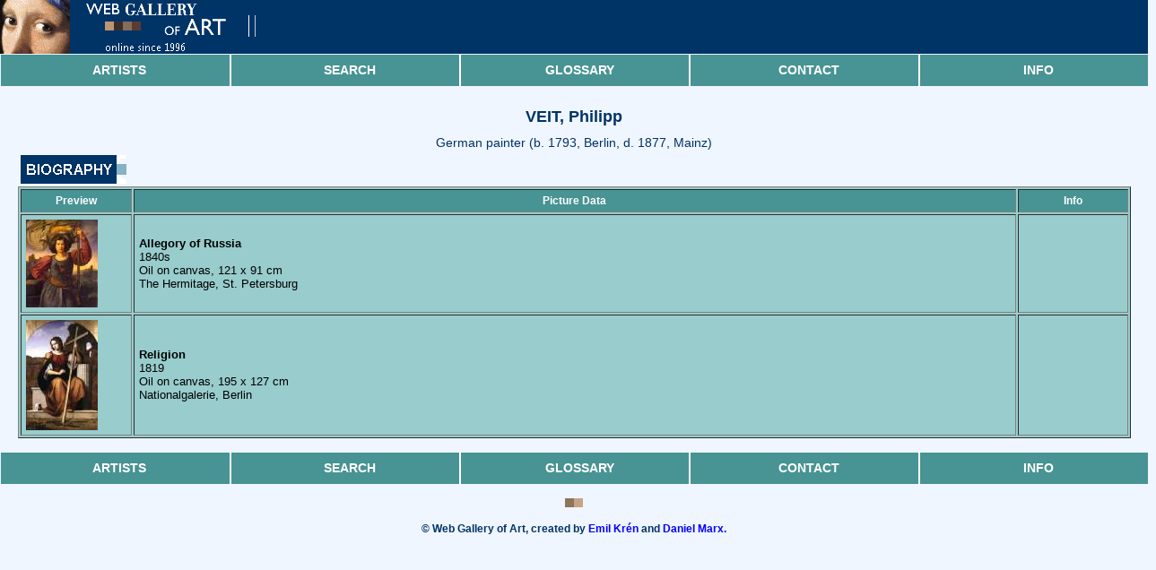

--- FILE ---
content_type: text/html
request_url: https://www.wga.hu/html_m/v/veit/index.html
body_size: 5169
content:
<html>
<head><link rel=stylesheet type="text/css" href="/support/css/mobile.css">
<meta name="viewport" content="width=device-width, initial-scale=1">
<meta HTTP-EQUIV="Content-Type" CONTENT="text/html; charset=iso-8859-1"><title>VEIT, Philipp</title><script async src="https://www.googletagmanager.com/gtag/js?id=G-6KZPSXQ5PJ"></script>
<script>
  window.dataLayer = window.dataLayer || [];
  function gtag(){dataLayer.push(arguments)};
  gtag('js', new Date());

  gtag('config', 'G-6KZPSXQ5PJ');
</script></head>
<body bgcolor="#f0f6ff" text="#000000" link="#0000ff" vlink="#800080" alink="#ff0000">





<!-- Postcard sending and viewer -->

<script LANGUAGE="JavaScript1.1">
var done=false;

function launchViewer(filename,x,y)
{
if (!done)
{
window.imagex=x;
window.imagey=y;
window.imagename=filename;
viewer=window.open('/support/viewer_m/z.html','VIEWER','scrollbars,status,resizable');
viewer.opener=window;
viewer.focus();
}
return done;
}
//-->
</script>
<table width="100%" cellpadding=0 cellspacing=0>
<tr><td bgcolor="#003366" colspan=5><a href="/index.html" title="Go to title page"><img src="/support/header/header_m.gif" border=0></a></td></tr>
</table>
<table width="100%" cellpadding=0 cellspacing=0>
    <tr>
        <td class="menuContainer">
            <table class="menuTable">
                <tbody>
                <tr>
                    <td>
                        <a href="/support/mobile/artists.html">Artists</a>
                    </td>
                    <td>
                        <a href="/support/mobile/search.html">Search</a>
                    </td>
                    <td>
                        <a href="/support/mobile/glossary.html">Glossary</a>
                    </td>
                    <td>
                        <a href="/support/mobile/contact.html">Contact</a>
                    </td>
                    <td>
                        <a href="/support/mobile/info.html">Info</a>
                    </td>
                </tr>
                </tbody>
            </table>
        </td>
    </tr>
</table>
<br clear=left>
<div CLASS="STYLE">VEIT, Philipp</div>
<div CLASS="STYLE3">German painter (b. 1793, Berlin, d. 1877, Mainz)</div><center><table border=0 width="97%"><tr><td align=left><a onclick="return OpenOther('/bio_m/v/veit/biograph.html')" href="/bio_m/v/veit/biograph.html"><IMG SRC="/support/gif/biograph_m.gif" BORDER=0></a></td></tr></table></center>
<center><table border=1 width="97%" bgcolor="#99cccc" cellpadding=5>
<tr>
<th width="10%"><font color="#ffffff">Preview</font></th>
<th width="80%"><font color="#ffffff">Picture Data</font></th>
<th width="10%"><font color="#ffffff">Info</font></th>
</tr><tr>
<td>
<a href="/art/v/veit/allegory.jpg" onClick="return launchViewer('/art/v/veit/allegory.jpg',1013,1253)">
<script>
//<!--
if (parent.frames.length>=2 && parent.frames['LEFT'] && parent.frames['RIGHT'])
{
// kicsi
document.write('<img src="/preview_s/v/veit/allegory.jpg" border=0 align=left>');
}
else
{
// nagy
document.write('<img src="/preview_s/v/veit/allegory.jpg" border=0 align=left>');
}
//-->
</script>
</a>
</td>
<td>
<b>Allegory of Russia</b><br>
1840s<BR>
Oil on canvas, 121 x 91 cm<BR>
The Hermitage, St. Petersburg<BR>

</td>
<!-- <td><br>
<center>1013*1253<br>
True Color<br>
163 Kb</center><br>
</td> -->
<td><br>

<br>
</td>
</tr><tr>
<td>
<a href="/art/v/veit/religion.jpg" onClick="return launchViewer('/art/v/veit/religion.jpg',1000,1549)">
<script>
//<!--
if (parent.frames.length>=2 && parent.frames['LEFT'] && parent.frames['RIGHT'])
{
// kicsi
document.write('<img src="/preview_s/v/veit/religion.jpg" border=0 align=left>');
}
else
{
// nagy
document.write('<img src="/preview_s/v/veit/religion.jpg" border=0 align=left>');
}
//-->
</script>
</a>
</td>
<td>
<b>Religion</b><br>
1819<BR>
Oil on canvas, 195 x 127 cm<BR>
Nationalgalerie, Berlin<BR>

</td>
<!-- <td><br>
<center>1000*1549<br>
True Color<br>
205 Kb</center><br>
</td> -->
<td><br>

<br>
</td>
</tr></table></center><br>
<table width="100%" cellpadding=0 cellspacing=0>
    <tr>
        <td class="menuContainer">
            <table class="menuTable">
                <tbody>
                <tr>
                    <td>
                        <a href="/support/mobile/artists.html">Artists</a>
                    </td>
                    <td>
                        <a href="/support/mobile/search.html">Search</a>
                    </td>
                    <td>
                        <a href="/support/mobile/glossary.html">Glossary</a>
                    </td>
                    <td>
                        <a href="/support/mobile/contact.html">Contact</a>
                    </td>
                    <td>
                        <a href="/support/mobile/info.html">Info</a>
                    </td>
                </tr>
                </tbody>
            </table>
        </td>
    </tr>
</table>

<br><center><img src="/support/gif/kockak.gif"></center><br>
<div CLASS="STYLE5"><b>&copy; Web Gallery of Art, created by <a href="/support/mobile/ekren.html">Emil Kr&#233;n</a> and <a href="/support/mobile/dmarx.html">Daniel Marx.</b></a></div>

<br></body></html>

